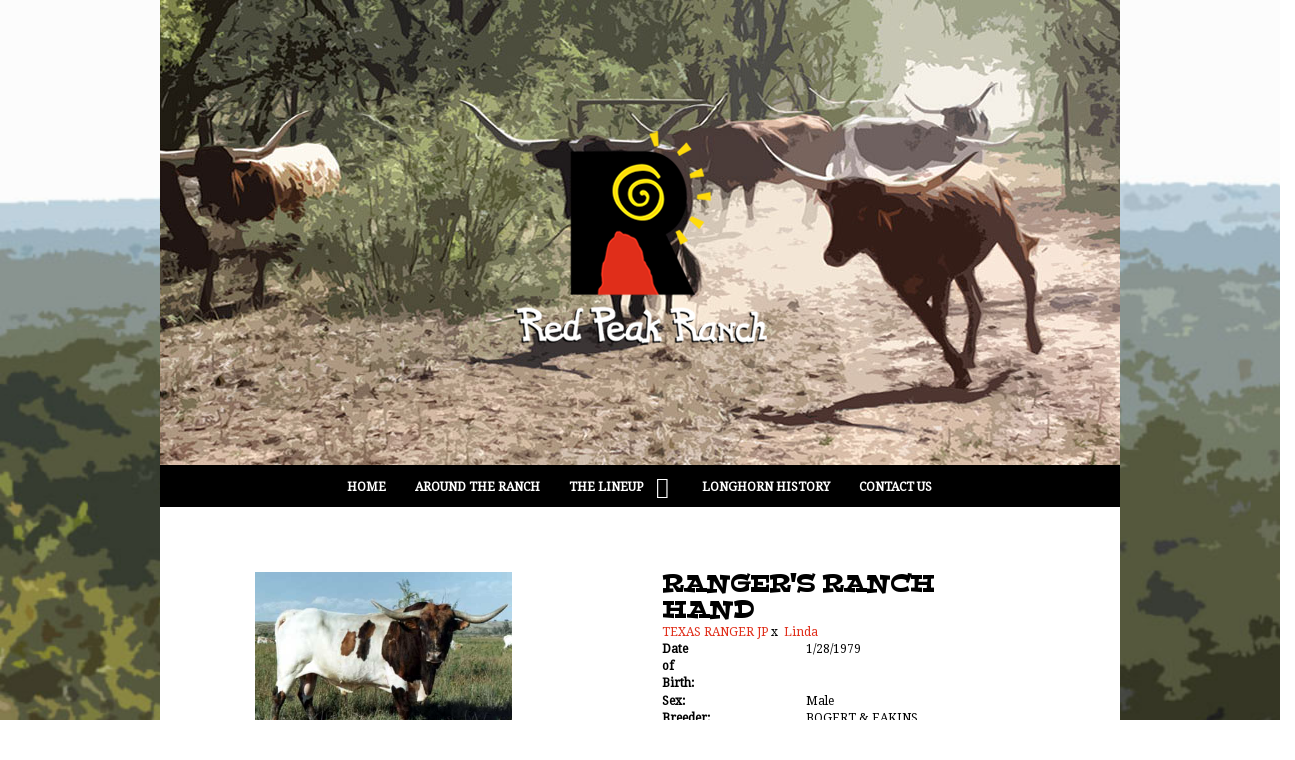

--- FILE ---
content_type: text/html; charset=utf-8
request_url: http://www.texaslonghornbreeder.com/Default.aspx?AnimalID=1383&Name=RANGERSRANCHHAND&sid=713
body_size: 47535
content:

<!DOCTYPE html>
<html>
<head id="Head1"><meta name="robots" content="noindex" /><title>
	RANGERS RANCH HAND
</title><meta name="Keywords" /><meta name="Description" /><meta name="copyright" content="2026&amp;nbsp;Red Peak Ranch" /><meta name="msvalidate.01" content="10AEC6DFD0F450EFBED6288FCA9D0301" />
        <meta name="viewport" content="width=device-width, initial-scale=1.0" />
    <style id="StylePlaceholder" type="text/css">
        </style><link href="/css/bootstrap.min.css" rel="stylesheet" /><link href="/font-awesome-4.7.0/css/font-awesome.min.css" rel="stylesheet" /><link rel="stylesheet" type="text/css" href="/javascript/magnific-popup/magnific-popup.css?v=1172017" />
    <script src="/javascript/HH_JScript.js" type="text/javascript"></script>
    <script src="/javascript/jquery-1.12.4.min.js" type="text/javascript"></script>
    <script src="/javascript/bootstrap.min.js" type="text/javascript"></script>    
    <script type="text/javascript" src='https://www.google.com/recaptcha/api.js'></script>

<script language="javascript" src="/javascript/animaldetailcarousel.js" ></script><meta property="og:image" content="http://www.texaslonghornbreeder.com/Photos/Ranger&#39;sRanchHand.jpg" /><link rel="image_src" href="http://www.texaslonghornbreeder.com/Photos/Ranger&#39;sRanchHand.jpg" /><link href="/Telerik.Web.UI.WebResource.axd?d=PMrIT5dOWaVYIcpFWUE4nM7uSL-evdKDcWDBRtdMmWKyhC_VmyOTM6RcCfxBLja5ORp1ecehI88FlTttEUegrlZIUmsWvMusFOwptMuEJWs-d42_Nk8v9Ha7DSp4chO10&amp;t=638840874637275692&amp;compress=1&amp;_TSM_CombinedScripts_=%3b%3bTelerik.Web.UI%2c+Version%3d2025.1.416.462%2c+Culture%3dneutral%2c+PublicKeyToken%3d121fae78165ba3d4%3aen-US%3aced1f735-5c2a-4218-bd68-1813924fe936%3a1e75e40c%3ad7e35272%3a505983de%3aa957bcf1" type="text/css" rel="stylesheet" /><link id="phResponsiveWebsiteCSS" rel="stylesheet" type="text/css" href="css/responsive.css?638929942655171721" /><link id="hostdefault" rel="stylesheet" type="text/css" href="/Sites/0/default.css?637479354207077143" /><link id="skindefault" rel="stylesheet" type="text/css" href="/Sites/340/Skins/skin.css?636330406469222136" /><link rel="icon" href="/Sites/340/favicon.ico" /><link rel="apple-touch-icon" href="/Sites/340/favicon.ico" /><link rel="icon" href="/Sites/340/favicon.ico" /></head>
<body id="Body">
    <noscript>
        Your browser does not have javascript/scripting enabled. To proceed, you must enable
        javascript/scripting.
    </noscript>
    <form name="form1" method="post" action="http://www.texaslonghornbreeder.com/Default.aspx?AnimalID=1383&amp;Name=RANGERSRANCHHAND&amp;sid=713" id="form1" enctype="multipart/form-data" style="height: 100%;">
<div>
<input type="hidden" name="ScriptManager1_TSM" id="ScriptManager1_TSM" value="" />
<input type="hidden" name="StyleSheetManager1_TSSM" id="StyleSheetManager1_TSSM" value="" />
<input type="hidden" name="__EVENTTARGET" id="__EVENTTARGET" value="" />
<input type="hidden" name="__EVENTARGUMENT" id="__EVENTARGUMENT" value="" />
<input type="hidden" name="__VIEWSTATE" id="__VIEWSTATE" value="zP4u4mH5Bqqsl1JqICH+rnJp0j4oOgNknyoyU2C/IE7kjEpeCwDyt0r//lahLjaFWS/7UDbrI4/dGHNvmxRxZo9IeRcmjtGFFaWYRAID0ib75ySPovp9ILcsJaJCOAECWTO0YPw8qpmr8DdNfYGGt+DT8UehCYhbGs0Oah6GeIWK+V5/A5DLJBmGQBfDkYdjTuXIy5dRgXviIqL/vKd9PUp3Q4+XI0CGPrrIkISjLMWAQkOVKVfd/EqcCS0M3+sLk5J8KFuq86z5+OlzDkOPurYZC2qwezLxJqjjjKZU2zT4A5jj4wpB37NLM69Y7TDdiUKgEwFG3lbKkMYkDXe0TrIxuD1IEaTq5Lz87tqIxzmeEL/US4unwKhc9kj34w7jRL+7IHS3+8nG9roryTp+OyFzpxPU/7lTAmmMf+lAm1c7o274abX0p7V7RzMwOH61sx0jupe36ocNzr0db+k37jpLU50TD8/hIfgBoXFguKSyaCJrzfxWm/LlX9OKDqfF1tSs5CizOQz5C3Nny0XPlTLj6YHC0og9xg3kFRsZ+GbuEa2kSYTJ/QcpytyZMHxDEaPAq44+7b/Il4KGVdCoA1GT5YvRB9B7i+XNGsndw/rFvzIpq1X9Tlw5B1qoCpSlDTbysbDW3ztE2afvFVYemYd2DkB2G/A/Mcc3b8Y/x2mMjM6SwjQ6H1c/+usZDKsc6jrhKltkLBI0BOlVIj8Bef55zqcBdCnTzahZ+yx5QOMSqIwHZMgfqlORwgtAkZr2L9sKTwKDlXP+MpuRrG3XpJ6onyIZc/dlPNhLJmhS71gLWSYwcmNtorc2HY2dhFQDHqMqVll1DteRiZeSLiBGaucfAGl/ayn6DxiFt8BLKRF0Uw0K7VVcZhfuJTJN7rLkUjXdRhvHQMlZeQbMrP0KeLNfelnk7me1AYB8P/YwIHfJGXYJaJVEQ6yxVClnH9sHDNtOr4oSvQbXocw1Ln0Zi7nPh9Thrqhrgvc3RUjQ+/EtjgI39zg8HA5w1NwtJ38rIcXA0N7BF9R6nZmXNY4pzpln74aLOO5zQHmI9c+uNer7dawmeIZ2NDHaSoaKhwnpyV1N3on4nEKZJm3zYV/CDi4GOKielcqKvXj+QsIS2X+3ed0gQ8pLgSKLN5d5b/NH5RQJG4teFgq7IJLkchrQeSBm3n0Xx95Yxdkz8xA1bs3lYH+DMH/Zb2O8KWow4Yyy5Y37ndejxq0YOhJuLigy5RqspSK/tHQuELLba9qiv4q0Y+GBHUxa0jfy9AZNQXoyeylG3xb9QwNuaqhjYYWnRHQu9mtO2K5FhEP68wyC1FyQSubeDWJv1cluEuUa3b7KQfQDoJ+7gCyIira+px+/giDBLiTuBUGOZOIzzUDKCBsAtj3Ds8yV3y0fYIRLiI7Z1xZfVABGRWdSn3tmayMwitrD4vVogrs6HNeIf5W4rchiT3y88RgdYukvtnhY+MNszd35tIaqxR/axnBbbg8w9P/kw2QnTstJ5agkXUHGZt2Lyp/7jkPSQiP0kkX+mFqalKzlQwYTQUXe/Ux6FC/jFx+vaT1Lkj9XSpCKlESJ5IcpVvG79974YbYQqCUCE8+Xv4An2VkhuSFOFioBbRhtM5wp2Zx/6riA5zQxfBDvbCP7YAk0ttSpo8GDScPasMhhckO/AyEApdJVq7KhHKyAVxppn2PIjJRrQhh8cIUtpb5G6lb6rrnvYU+u9pTRlJIcc/FQaSIdAvcAlR52hUGEuEKOuB2IKOwae1NIzIgVS+qeykSLbOgpM1gPS8FDCmYR2EzYMLeWZIhR+E9R6RB4MqL4aboSumgbBBy26hKGHYObhajs2cyTkyMNMxf9/+MEDHG2zbsys04HyGxzKzijwAVRnHEpFqHxPJ44sFujwMQ2ekN+WvzIpOvetC2hKwgSNFyg8PWhmVcik82hXEP9ReLHFVsFE+H76LXQwwGiCxcbXy364Ti38dPWT9A0zKwcxYKdMH0I3Upi5LWZGiOvk483+92lMBUUabE8mJAOY86E7YXDAbzJcj2EJnThzbhbP7f2/fkpZ6+I1KCxzaVB1wk3xZXvQvDNwQlKY/Ye3f8wpwOniOcx/zr92mvKiqbcuXsAMVm1ttH1Vtw3w05E/rGt1YlPMElmgCj0MD8dEwLUGAbXJqB1DdtlygG4wBddeT98bQCjo8RES0A3rGD7/ZLvSA1hh88/hW0+SFF/qTJ+7ssr6xTGxy4Z/jnutEunsjDxmdXPps3t8l1it7fgI4vUdHSCyqGtQUCfE3BUkdwVCfq0mHbnLX14JSlx7S3TDV1yzOvuMJe0x5sSqWst/IWYrEK0S2Vm9aOYJ8rDZQc/fznRnGV+/gyqbQVXINCW3GigQOD3I74odPMvJhrkQHvYQMIs/Vw1dEphw5kFr5kKHfHBD/5GJU2ZbzYajinlw80LqUsSg+G19IyXUgbQ9AUUUezSaV5WUj5h9Mq05g/sJZqk/b1U2Ca+8P8tWoIGQSRBpd50CrKGCoJJ/VUEiahpm7nCc8vAg/j0CO36C5zu9WOU3I/rPhTVlx/43zVvc0C3V26w4w3lP2vsj+Ny2wfGzhEniZfcB7cr78RJXVCXPVbSWJqed0apD6v0o5SYraR2DYlDW4yVS5iQYeiHkb77igpGJ1x7Lt+RndRiZFp28+kcax40uF/4TYVO6UIoReXxChPcFJwBBTSjwOVVjhfhBQIT1QI62aM0UytR9BaNjSQJRmeuV0UjHC1iqd/qNcZIT1hFjB+mJYCa36Kt+tjEqBbR4cOzZnedSafG/M2tlN7sM0i/DGwJ6Zw4fdRPEVh8Gbgh12d7pZQViGGCvXi5xycV4ZXcHxvCaOmJSP6EkMjXQtpNvq0A31al/PH207nfE9vAj1vxPmcPDnZvFcTEbsElqdXU1NBR7HD1oMrtKMgvmRbkTkCaoOuWwS47tvEkKDaLETrW/dHXl4QvsCOW1vqRgi7MrvxW1qomDKJlpCwt/H8bScIxzS3O1jk3iNCZsj7OCeIaW0brXY6zguSM+z+vJHkQbMTp1HSgWqQEwsi4OxEU9BpxtvKfVxheggCLt3iFuAk2IhKhcyqPe41QwNA1Xq96P6LGPqE3OeDHM9iBUa06p8u+rYZxfIG67inAI9/tXFpKpueR7I5S9cALhxtj1/2ATubc6VmDrP40DkOVZ7XdDTWZ7ZDUFQGZlqrfM+W78LODIJ4nhbbCGI1gLAsYARY7V5zNCuSMG5ZuWv8fOu7z8ZJF0Q8kaCgNnYxKzKAw11xmlLCFXfb5tEsCAbJ7YzGAY0h7DZG4YBlMRGhoX6pxKEDRipXVMQBz/4abNydDVJ4SEMuYYoZ05UgjgGQx6ksIthlx0EgJGsKeQFsRHrzyjU8BVCfc8r6s2Plw5H6LdozGWjIi+fFvzPo+yTN2No6jD0+IVBAtRzME69tycFY6H/8PG6XFhBrk8ybIFVneM7OVSivhhA6abUXBDR8Q9lpsnvGXN7EA77WUsH5z1YtK0bdH7Vs9l2LwYPmzTnRjp+ODmvmbUwXRsNL6kaOmIBvwf60DC9ErV2vNMZOQ0mo5Noa2Fa+cfOPOaOXmmspX5mtHacPSRKflmIOosmsLZA+lqWfeBaM0avcjYf0wx/zK+LwruQsfzb5w6X1O/VYsFFOGWQffLXnq/XfcA/QGXMMwtMMcoSIvvHVkPesOBtiwQcSWpZSDTzVoVcvWce9N86TTPp7nCJN51y4flIfDHPWMSb36pbf1DA4tjkdIsTz0OXOSh4G101/X7c9wAIWkX8bgE/i2UbUExN0IqKoox/8bQgat57TCiIyZdCX5A7+aLk3cKUhahORETXGFaqFy3C6Yw5CYlAkJZjYdcCEBtLjrrozElWb8nv+u+a+yDqjEc001/6dSsuKPsgBV/gF2a43HGlqvQYJl6HdL/20cbZa5ue4SllwoMxrFfV6uhaqxB4r0nAkSZjaYvmonP4Gtdk9hUAa2TJ3bvsPv6xU8F064I+yAC0LxwDCFVj0GwUtJFlYPidYK6EuQbHiBeBKVuoB03EWSRWZ4wFkA+wvFxi22j27JAjOUxOmlIiykdQ0Jve7RsXca95hNki65G9/dMhOA638zopMhfVmpJR8fGqoARkWXtaUog9KFEqvBrcy9es1Kvq6uxMpPB5kr/VhUTkoGqmzp+BiodbFbEhfvipjKyL0C2KhrfQlq/K/IlAeKaDigPDqxOkx8hfV9SzkbjG7qxgU89llFMl9in1GHcrY87FrPWSEjQRJ0HjTxEY/7SKtVt0RZV1Pc0I3bslXlAozZv8hxyTUSaeFVHwGpEqDIfVJwk+KFVO9arujfrYXXvqKLxjqLuHKntvpFp5RWSSO2LoVf3PF2a6p+vT4S5tW/8kWW1sOJGhI=" />
</div>

<script type="text/javascript">
//<![CDATA[
var theForm = document.forms['form1'];
if (!theForm) {
    theForm = document.form1;
}
function __doPostBack(eventTarget, eventArgument) {
    if (!theForm.onsubmit || (theForm.onsubmit() != false)) {
        theForm.__EVENTTARGET.value = eventTarget;
        theForm.__EVENTARGUMENT.value = eventArgument;
        theForm.submit();
    }
}
//]]>
</script>


<script src="/WebResource.axd?d=pynGkmcFUV13He1Qd6_TZNZr42xUqmA1cu5uT6JWy71MV02kNwuLGL617JfsWitqyEH-aZNltMZEefcYkF3E3w2&amp;t=638901356248157332" type="text/javascript"></script>


<script src="/Telerik.Web.UI.WebResource.axd?_TSM_HiddenField_=ScriptManager1_TSM&amp;compress=1&amp;_TSM_CombinedScripts_=%3b%3bAjaxControlToolkit%2c+Version%3d4.1.50401.0%2c+Culture%3dneutral%2c+PublicKeyToken%3d28f01b0e84b6d53e%3aen-US%3a5da0a7c3-4bf6-4d4c-b5d5-f0137ca3a302%3aea597d4b%3ab25378d2%3bTelerik.Web.UI%2c+Version%3d2025.1.416.462%2c+Culture%3dneutral%2c+PublicKeyToken%3d121fae78165ba3d4%3aen-US%3aced1f735-5c2a-4218-bd68-1813924fe936%3a16e4e7cd%3a33715776%3af7645509%3a24ee1bba%3ac128760b%3a1e771326%3a88144a7a%3a8c2d243e" type="text/javascript"></script>
<div>

	<input type="hidden" name="__VIEWSTATEGENERATOR" id="__VIEWSTATEGENERATOR" value="CA0B0334" />
</div>
        <script type="text/javascript">
//<![CDATA[
Sys.WebForms.PageRequestManager._initialize('ScriptManager1', 'form1', ['tamsweb$pagemodule_AnimalDetail$UpdatePanel5','','tamsweb$pagemodule_AnimalDetail$ImageCarousel','','tamsweb$pagemodule_AnimalDetail$uptPnlProgeny',''], [], [], 90, '');
//]]>
</script>

        
        <div>
            

<link href="https://fonts.googleapis.com/css?family=Droid+Serif|Peralta" rel="stylesheet">
    
<div id="amsweb_skinPageLayout" class="t-container t-container-fluid">
	<div class="t-container-inner">
		<div class="t-row adminHide page-header">
			
                        <div class="logo-container">
                            <div class="logo-content-container">
                                <a class="adminHide logo" href="/">
                                    <img src="/Sites/340/Skins/images/logo.png" alt="Red Peak Ranch Logo" height="214" width="253">
                                </a>
                            </div>
                        </div>
                    
		</div><header>
			<div class="t-row page-navigation">
				<div class="content-container">
					
                                <nav class="navbar navbar-default adminHide">
                                    
<div class="radmenu-responsive">
<div id="amsweb_RADMENU1_radNavigation" class="RadNavigation RadNavigation_Default" style="height:30px;">
						<!-- 2025.1.416.462 --><div class="rnvRootGroupWrapper">
							<ul class="rnvRootGroup rnvGroup">
								<li class="rnvItem rnvFirst"><a class="rnvRootLink rnvLink" title="Home" href="/Default.aspx?action=home"><span class="rnvText">Home</span></a></li><li class="rnvItem"><a class="rnvRootLink rnvLink" title="AROUND THE RANCH" href="/Default.aspx?id=66707&amp;Title=AROUNDTHERANCH"><span class="rnvText">AROUND THE RANCH</span></a></li><li class="rnvItem"><a class="rnvRootLink rnvLink" title="THE LINEUP" href="/Default.aspx?id=66709&amp;Title=THELINEUP"><span class="rnvText">THE LINEUP</span><span class="rnvToggle radIcon"></span></a><div class="rnvSlide">
									<div class="radPopup rnvPopup">
										<ul class="rnvUL">
											<li class="rnvItem rnvFirst"><a class="rnvLink" title="BULLS" href="/BULLS"><span class="rnvText">BULLS</span></a></li><li class="rnvItem"><a class="rnvLink" title="CALVES" href="/CALVES"><span class="rnvText">CALVES</span></a></li><li class="rnvItem"><a class="rnvLink" title="COWS" href="/COWS"><span class="rnvText">COWS</span></a></li><li class="rnvItem rnvLast"><a class="rnvLink" title="HEIFERS" href="/HEIFERS"><span class="rnvText">HEIFERS</span></a></li>
										</ul>
									</div>
								</div></li><li class="rnvItem"><a class="rnvRootLink rnvLink" title="LONGHORN HISTORY" href="/Default.aspx?id=67551&amp;Title=LONGHORNHISTORY"><span class="rnvText">LONGHORN HISTORY</span></a></li><li class="rnvItem rnvLast"><a class="rnvRootLink rnvLink" title="CONTACT US" href="/Default.aspx?id=66711&amp;Title=CONTACTUS"><span class="rnvText">CONTACT US</span></a></li>
							</ul>
						</div><div class="rnvHiddenGroups">
							
						</div><input id="amsweb_RADMENU1_radNavigation_ClientState" name="amsweb_RADMENU1_radNavigation_ClientState" type="hidden" />
					</div>
</div>

                                </nav>
                            
				</div>
			</div>
		</header><div class="t-row">
			<div class="content-container main-content">
				<div class="t-col t-col-12">
					<div class="t-col-inner">
						
                            <div id="amsweb_contentpane"><div id="amsweb_PageModulePanelOuterpagemodule_AnimalDetail" class="PageModulePanelOuter">
							<div id="amsweb_PageModulePanelpagemodule_AnimalDetail" class="PageModulePanel">
								

<style type="text/css">
    .Content_Wrapper, .Boxes_Wrapper {
        overflow: hidden;
        position: relative; /* set width ! */
    }

    .Content, .Boxes_Content {
        position: absolute;
        top: 0;
        left: 0;
    }

    .Boxes {
        width: 400px;
        height: 100px;
    }

    .Boxes_Wrapper {
        width: 400px;
        height: 116px;
        top: 0px;
        left: 5px;
        white-space: nowrap;
    }

        .Boxes_Wrapper img {
            display: inline;
        }

    .BoxesSlider {
        width: 400px;
        margin: 4px 0 0px;
    }

        .BoxesSlider .radslider {
            margin: 0 auto;
        }

    .infiniteCarousel {
        position: relative;
        height: 120px;
        text-align: center;
        overflow: hidden;
    }

        .infiniteCarousel .wrapper {
            width: 272px;
            overflow: auto;
            min-height: 11em;
            position: absolute;
            left: 0;
            right: 0;
            top: 0;
            height: 120px;
            margin: 0 auto;
        }

            .infiniteCarousel .wrapper ul {
                width: 9999px;
                list-style-image: none;
                list-style-position: outside;
                list-style-type: none;
                position: absolute;
                top: 0;
                margin: 0;
                padding: 0;
            }

        .infiniteCarousel ul li {
            display: block;
            float: left;
            width: 136px;
            height: 110px;
            padding-top: 10px;
            font-size: 11px;
            font-family: Arial;
            text-align: center;
            margin: 0 auto;
        }

            .infiniteCarousel ul li b {
                font-size: 11.5px;
                font-weight: 700;
                font-family: Arial;
                display: block;
                margin-top: 7px;
            }

            .infiniteCarousel ul li a, .infiniteCarousel ul li a:active, .infiniteCarousel ul li a:visited {
                text-decoration: none;
                border: hidden;
                border: 0;
                border: none;
            }

        .infiniteCarousel .forward {
            background-position: 0 0;
            right: 0;
            display: block;
            background: url(/Images/next.gif) no-repeat 0 0;
            text-indent: -9999px;
            position: absolute;
            top: 10px;
            cursor: pointer;
            height: 66px;
            width: 27px;
        }

        .infiniteCarousel .back {
            background-position: 0 -72px;
            left: 0;
            display: block;
            background: url(/Images/prev.gif) no-repeat 0 0;
            text-indent: -999px;
            position: absolute;
            top: 10px;
            cursor: pointer;
            height: 66px;
            width: 27px;
        }

        .infiniteCarousel .thumbnail {
            width: 108px;
        }

    a img {
        border: none;
    }

    .addthis_counter, .addthis_counter .addthis_button_expanded {
        color: #000 !important;
    }

    .animalMedical td.rgSorted {
        background-color: #fff !important;
    }

    .animalMedical th.rgSorted {
        border: 1px solid;
        border-color: #fff #dcf2fc #3c7fb1 #8bbdde;
        border-top-width: 0;
        background: 0 -2300px repeat-x #a6d9f4 url(/WebResource.axd?d=GGZuOoGk3rktUs6hQ4y52R0V5dTjV4oW5fpDU3d6XmNsF4laJnOh1Ck4RhYZH4bDenKzZ9KeDhaP4LrwlE8AS0AfYuBf-ccWkDQ6xbX1KVp4qZhB0Ly-EZl99rh3Hr2aa0To_bbdG6NXSXdqEXJ-u8QKBzQQXTYYTg_sgdFChZA1&t=636138644440371322);
    }
</style>
<script language="javascript" type="text/javascript">
    $(document).ready(function () {
        showCarousel();
    });

    function showCarousel() {
        $('.infiniteCarousel').infiniteCarousel();
        $(".infiniteCarousel").show();
    }

    var initialValue;
    var initialValue2;

    function HandleClientLoaded2(sender, eventArgs) {
        initialValue2 = sender.get_minimumValue();
        HandleClientValueChange2(sender, null);
    }

    function HandleClientValueChange2(sender, eventArgs) {
        var wrapperDiv = document.getElementById('boxes_wrapper');
        var contentDiv = document.getElementById('boxes_content');

        var oldValue = (eventArgs) ? eventArgs.get_oldValue() : sender.get_minimumValue();
        var change = sender.get_value() - oldValue;

        var contentDivWidth = contentDiv.scrollWidth - wrapperDiv.offsetWidth;
        var calculatedChangeStep = contentDivWidth / ((sender.get_maximumValue() - sender.get_minimumValue()) / sender.get_smallChange());

        initialValue2 = initialValue2 - change * calculatedChangeStep;

        if (sender.get_value() == sender.get_minimumValue()) {
            contentDiv.style.left = 0 + 'px';
            initialValue2 = sender.get_minimumValue();
        }
        else {
            contentDiv.style.left = initialValue2 + 'px';
        }
    }

    function loadLargeImage(filename, videoUrl,  date, comments, CourtesyOf) {
        var imgUrl = "/Photos/" + filename.replace("_thumb", "");

        // clear any video iframes
        $("#amsweb_pagemodule_AnimalDetail_divMainImageVideo").children().remove();

        // toggle visibility of video player and image viewer
        $("#amsweb_pagemodule_AnimalDetail_divMainImagePhoto").css("visibility", videoUrl ? "hidden" : "visible");
        $("#amsweb_pagemodule_AnimalDetail_divMainImageVideo").css("visibility", videoUrl ? "visible" : "hidden");

        // process image as normal
        $("#amsweb_pagemodule_AnimalDetail_divMainImagePhoto").css("height", "auto");
        $("#amsweb_pagemodule_AnimalDetail_imgAnimal")[0].style.height = "";
        $("#amsweb_pagemodule_AnimalDetail_imgAnimal")[0].src = imgUrl;
        var onclick = $("#amsweb_pagemodule_AnimalDetail_hypLargeImage")[0].getAttribute("onclick");

        if (typeof (onclick) != "function") {
            $("#amsweb_pagemodule_AnimalDetail_hypLargeImage")[0].setAttribute('onClick', 'window.open("' + imgUrl + '","window","toolbar=0,directories=0,location=0,status=1,menubar=0,resizeable=1,scrollbars=1,width=850,height=625")');
        } else {
            $("#amsweb_pagemodule_AnimalDetail_hypLargeImage")[0].onclick = function () { window.open('"' + imgUrl + '"', "window", "toolbar=0,directories=0,location=0,status=1,menubar=0,resizeable=1,scrollbars=1,width=850,height=625"); };
        }
        $("#amsweb_pagemodule_AnimalDetail_litImageDate")[0].innerHTML = "";
        if (date != "")
            $("#amsweb_pagemodule_AnimalDetail_litImageDate")[0].innerHTML = "Date of Photo: " + date.replace(" 12:00:00 AM", "");
        $("#amsweb_pagemodule_AnimalDetail_litImageDescription")[0].innerHTML = "";
        if (CourtesyOf != "")
            $("#amsweb_pagemodule_AnimalDetail_litImageDescription")[0].innerHTML = "Courtesy of " + CourtesyOf;

        $("#imageComments")[0].innerHTML = "";
        if (comments != "")
            $("#imageComments")[0].innerHTML = comments;

        // add video embed or hide it
        if (videoUrl) {
            // squish the image (since we're using visibility instead of display)
            $("#amsweb_pagemodule_AnimalDetail_divMainImagePhoto").css("height", "0");

            // build the embed element
            videoUrl = videoUrl.replace("&t=", "?start=");
            var embed = "<iframe style=\"width: 100%; height: 250px;\" src=\"https://www.youtube.com/embed/";
            embed += videoUrl;
            embed += "\" frameborder=\"0\" allow=\"accelerometer; autoplay; encrypted-media; gyroscope; picture-in-picture\" allowfullscreen></iframe>";

            // add the youtube embed iframe
            $("#amsweb_pagemodule_AnimalDetail_divMainImageVideo").append(embed);
        }
    }

</script>

<script src="javascript/jellekralt_responsiveTabs/js/jquery.responsiveTabs.js?v=2"></script>
<link type="text/css" rel="stylesheet" href="javascript/jellekralt_responsiveTabs/css/responsive-tabs.css" />

<div class="t-container t-container-fluid">
									<div class="t-container-inner">
										<div class="t-row">
											<div id="amsweb_pagemodule_AnimalDetail_tcolAnimalDetailImage" class="t-col t-col-5 t-col-xs-12 t-col-sm-12 animal-detail-image-carousel">
												<div class="t-col-inner">
													
                    <!-- Left Hand Column: Image with details and carousel - toggle visibility based on image availability -->
                    <div id="amsweb_pagemodule_AnimalDetail_UpdatePanel5">
														
                            <content>
                                <!-- Main Image Display -->
                                <div id="amsweb_pagemodule_AnimalDetail_divMainImagePhoto" class="animal-details-main-image" style="visibility: visible;">
                                    <a id="amsweb_pagemodule_AnimalDetail_hypLargeImage" target="_blank" style="cursor: pointer" class="animal-detail-image" onClick="window.open(&quot;/Photos/Ranger&#39;sRanchHand.jpg&quot;,&quot;window&quot;,&quot;toolbar=0,directories=0,location=0,status=1,menubar=0,resizeable=1,scrollbars=1,width=850,height=625&quot;)" title="Click to view large image">
                                        <img src="/Photos/Ranger'sRanchHand.jpg" id="amsweb_pagemodule_AnimalDetail_imgAnimal" data-responsive="" />
                                    </a>
                                </div>
                                <div id="amsweb_pagemodule_AnimalDetail_divMainImageVideo" class="animal-details-youtube-embed" style="visibility: hidden;">
                                </div>
                                <!-- Image details and Comments -->
                                <div class="animal-image-details">
                                    <span id="amsweb_pagemodule_AnimalDetail_litImageDate"></span>
                                    <br />
                                    <span id="amsweb_pagemodule_AnimalDetail_litImageDescription">Courtesy of DCCI</span>
                                    <br />
                                    <p id="imageComments">
                                        
                                    </p>
                                </div>
                                <div id="amsweb_pagemodule_AnimalDetail_tColAnimalImageCell">
															
                                        <!-- Image Carousel -->
                                        <div id="amsweb_pagemodule_AnimalDetail_ImageCarousel">
																
                                                <div class="infiniteCarousel">
                                                    <div class="wrapper">
                                                        <ul>
                                                            
                                                                    Ranger\'sRanchHand_thumb.jpg
                                                                    <li>
                                                                        <div class="">
                                                                            <a href="#" style="border: hidden" onclick="loadLargeImage('Ranger\'sRanchHand_thumb.jpg','','','','DCCI')">
                                                                                <img class="thumbnail"
                                                                                    src='Photos/Ranger&#39;sRanchHand_thumb.jpg'
                                                                                    data-responsive /></a>
                                                                        </div>
                                                                    </li>
                                                                
                                                        </ul>
                                                    </div>
                                                </div>
                                            
															</div>
														</div>
                            </content>
                        
													</div>
                
												</div>
											</div><div class="t-col t-col-7 t-col-xs-12 t-col-sm-12">
												<div class="t-col-inner">
													
                    <!-- Right Hand Column Animal Details -->
                    <div class="t-row">
														<div class="t-col t-col-12">
															<div class="t-col-inner">
																
                                <!-- Animal Name -->
                                
                                <h2 class="PageHeadingTitle" style="margin: 0px; padding: 0px;">
                                    RANGER'S RANCH HAND</h2>
                            
															</div>
														</div>
													</div>
                    <div class="t-row">
														<div id="amsweb_pagemodule_AnimalDetail_tcolSireDam" class="t-col t-col-12">
															<div class="t-col-inner">
																
                                <!-- Animal Father x Mother -->
                                <a href='/Default.aspx?AnimalID=75&Name=TEXASRANGERJP&sid=713'>TEXAS RANGER JP</a>
                                x&nbsp;
                                <a href='/Default.aspx?AnimalID=3668&Name=Linda&sid=713'>Linda</a>
                            
															</div>
														</div>
													</div>
                    <!-- Animal Date of Birth -->
                    <div id="amsweb_pagemodule_AnimalDetail_tRowDOB" class="t-row">
														<div class="t-col t-col-4 t-col-xs-12 t-col-sm-12">
															<div class="t-col-inner">
																
                                <span class="fieldLabel">Date of Birth:</span>
                            
															</div>
														</div><div class="t-col t-col-4 t-col-xs-12 t-col-sm-12">
															<div class="t-col-inner">
																
                                1/28/1979
                            
															</div>
														</div>
													</div>
                    <!-- Description information -->
                    <div class="t-row">
														<div class="t-col t-col-4 t-col-xs-12 t-col-sm-12 fieldLabel">
															<div class="t-col-inner">
																
                                
                            
															</div>
														</div><div class="t-col t-col-8 t-col-xs-12 t-col-sm-12">
															<div class="t-col-inner">
																
                                
                            
															</div>
														</div>
													</div>
                    <!-- Animal Info detail rows -->
                    
                            <div class="t-row">
														<div class="t-col t-col-4 t-col-xs-12 t-col-sm-12">
															<div class="t-col-inner">
																
                                        <span class="fieldLabel">
                                            Sex:
                                        </span>
                                    
															</div>
														</div><div class="t-col t-col-8 t-col-xs-12 t-col-sm-12">
															<div class="t-col-inner">
																
                                        <div class="animal-detail-comments">
                                            Male
                                        </div>
                                    
															</div>
														</div>
													</div>
                        
                            <div class="t-row">
														<div class="t-col t-col-4 t-col-xs-12 t-col-sm-12">
															<div class="t-col-inner">
																
                                        <span class="fieldLabel">
                                            Breeder:
                                        </span>
                                    
															</div>
														</div><div class="t-col t-col-8 t-col-xs-12 t-col-sm-12">
															<div class="t-col-inner">
																
                                        <div class="animal-detail-comments">
                                            BOGERT & EAKINS
                                        </div>
                                    
															</div>
														</div>
													</div>
                        
                    
                    <!-- Other site -->
                    <div id="amsweb_pagemodule_AnimalDetail_tRowOtherSite" class="t-row">
														<div class="t-col t-col-12">
															<div class="t-col-inner">
																
                                <span class="fieldLabel">View Additional Information on:</span>
                                <a id="amsweb_pagemodule_AnimalDetail_hypOtherSiteAnimal" href="http://www.arrowheadcattlecompany.com/Default.aspx?AnimalID=1383&amp;Name=RANGERSRANCHHAND" target="_blank">Arrowhead Cattle Company</a>&nbsp;<i class="fa fa-desktop" aria-hidden="true"></i>
                            
															</div>
														</div>
													</div>
                    <div class="t-row">

													</div>
                
												</div>
											</div>
										</div><div class="t-row animal-detail-tabs">
											<div id="amsweb_pagemodule_AnimalDetail_viewAnimal" class="t-col t-col-12">
												<div class="t-col-inner">
													
                    <div id="tabsAnimalInfo">
                        <ul>
                            <li id="amsweb_pagemodule_AnimalDetail_tpPedigree"><a href="#tabPedigree">Pedigree</a></li>
                            
                            
                            
                            
                            
                            
                            
                            
                            
                        </ul>

                        <div id="tabPedigree">
                            <div id="amsweb_pagemodule_AnimalDetail_trowPedigree" class="t-row">
														<div class="t-col t-col-12 table-responsive animal-pedigree scrollbar-outer">
															<div class="t-col-inner">
																
                                        
<style>
    #pedigree {
        height: 800px;
    }

        #pedigree td {
            padding-left: 10px;
            padding-right: 10px;
            margin: 0px;
        }

    a.crumbImage img {
        min-width: 108px;
    }

    .line {
        border-top: solid 2px black;
        border-bottom: solid 2px black;
        border-left: solid 2px black;
        width: 20px;
    }

    .line-big {
        height: 405px;
    }

    .line-medium {
        height: 205px;
    }

    .line-small {
        height: 105px;
    }
</style>

<table id="pedigree">
    <tbody>
        <tr>
            <td valign="middle" align="center" rowspan="8">
                RANGER'S RANCH HAND
                <br />
                <a id="amsweb_pagemodule_AnimalDetail_ctrlPedigree_imgRoot" title="RANGER&#39;S RANCH HAND" class="crumbImage"><img title="RANGER&#39;S RANCH HAND" src="Photos/Ranger&#39;sRanchHand_thumb.jpg" alt="" style="border-width:0px;" /></a>
            </td>
            <td valign="middle" align="center" rowspan="8">
                <div class="line line-big"></div>
            </td>
            <td valign="middle" align="center" rowspan="4" height="400px">
                <div class="pedigreeLink">
                    <span><a href='Default.aspx?AnimalID=75&Name=TEXASRANGERJP&sid=713'>TEXAS RANGER JP</a>
                </div>
                <a id="amsweb_pagemodule_AnimalDetail_ctrlPedigree_imgSire" title="TEXAS RANGER JP" class="crumbImage" href="Default.aspx?AnimalID=75&amp;Name=TEXASRANGERJP"><img title="TEXAS RANGER JP" src="Photos/TexasRangerJP_thumb.jpg" alt="" style="border-width:0px;" /></a>
            </td>
            <td valign="middle" align="center" rowspan="4">
                <div class="line line-medium"></div>
            </td>
            <td valign="middle" align="center" rowspan="2" height="200px">
                <div class="pedigreeLink">
                    <span><a href='Default.aspx?AnimalID=303&Name=TWOTONE&sid=713'>TWO TONE</a>
                </div>
                <a id="amsweb_pagemodule_AnimalDetail_ctrlPedigree_imgSireSire" title="TWO TONE" class="crumbImage" href="Default.aspx?AnimalID=303&amp;Name=TWOTONE"></a>
            </td>
            <td align="middle" align="center" rowspan="2">
                <div class="line line-small"></div>
            </td>
            <td valign="middle" align="center" height="100px">
                <div class="pedigreeLink">
                    <span><a href='Default.aspx?AnimalID=33596&Name=PHILLIPSTEXASLONGHORN&sid=713'>PHILLIPS TEXAS LONGHORN</a>
                </div>
                <a id="amsweb_pagemodule_AnimalDetail_ctrlPedigree_imgSireSireSire" title="PHILLIPS TEXAS LONGHORN" class="crumbImage" href="Default.aspx?AnimalID=33596&amp;Name=PHILLIPSTEXASLONGHORN"></a>
            </td>
        </tr>
        <tr>
            <td valign="middle" align="center" height="100px">
                <div class="pedigreeLink">
                    <span><a href='Default.aspx?AnimalID=4812&Name=PhillipsTexasLonghorn&sid=713'>Phillips Texas Longhorn</a>
                </div>
                <a id="amsweb_pagemodule_AnimalDetail_ctrlPedigree_imgSireSireDam" title="Phillips Texas Longhorn" class="crumbImage" href="Default.aspx?AnimalID=4812&amp;Name=PhillipsTexasLonghorn"></a>
            </td>
        </tr>
        <tr>
            <td valign="middle" align="center" rowspan="2" height="200px">
                <div class="pedigreeLink">
                    <span><a href='Default.aspx?AnimalID=5762&Name=BRAZOSBELLE182ND&sid=713'>BRAZOS BELLE 182ND</a>
                </div>
                <a id="amsweb_pagemodule_AnimalDetail_ctrlPedigree_imgSireDam" title="BRAZOS BELLE 182ND" class="crumbImage" href="Default.aspx?AnimalID=5762&amp;Name=BRAZOSBELLE182ND"><img title="BRAZOS BELLE 182ND" src="Photos/BRAZOSBELLE182ND_thumb.jpg" alt="" style="border-width:0px;" /></a>
            </td>
            <td valign="middle" align="center" rowspan="2">
                <div class="line line-small"></div>
            </td>
            <td valign="middle" align="center" height="100px">
                <div class="pedigreeLink">
                    <span><a href='Default.aspx?AnimalID=4812&Name=PhillipsTexasLonghorn&sid=713'>Phillips Texas Longhorn</a>
                </div>
                <a id="amsweb_pagemodule_AnimalDetail_ctrlPedigree_imgSireDamSire" title="Phillips Texas Longhorn" class="crumbImage" href="Default.aspx?AnimalID=4812&amp;Name=PhillipsTexasLonghorn"></a>
            </td>
        </tr>
        <tr>
            <td valign="middle" align="center" height="100px">
                <div class="pedigreeLink">
                    <span><a href='Default.aspx?AnimalID=4812&Name=PhillipsTexasLonghorn&sid=713'>Phillips Texas Longhorn</a>
                </div>
                <a id="amsweb_pagemodule_AnimalDetail_ctrlPedigree_imgSireDamDam" title="Phillips Texas Longhorn" class="crumbImage" href="Default.aspx?AnimalID=4812&amp;Name=PhillipsTexasLonghorn"></a>
            </td>
        </tr>
        <tr>
            <td valign="middle" align="center" rowspan="4" height="400px">
                <div class="pedigreeLink">
                    <span><a href='Default.aspx?AnimalID=3668&Name=Linda&sid=713'>Linda</a>
                </div>
                <a id="amsweb_pagemodule_AnimalDetail_ctrlPedigree_imgDam" title="Linda" class="crumbImage" href="Default.aspx?AnimalID=3668&amp;Name=Linda"></a>
            </td>
            <td valign="middle" align="center" rowspan="4">
                <div class="line line-medium"></div>
            </td>
            <td valign="middle" align="center" rowspan="2" height="200px">
                <div class="pedigreeLink">
                    <span><a href='Default.aspx?AnimalID=1617&Name=MinnechaduzaKing&sid=713'>Minnechaduza King</a>
                </div>
                <a id="amsweb_pagemodule_AnimalDetail_ctrlPedigree_imgDamSire" title="Minnechaduza King" class="crumbImage" href="Default.aspx?AnimalID=1617&amp;Name=MinnechaduzaKing"></a>
            </td>
            <td valign="middle" align="center" rowspan="2">
                <div class="line line-small"></div>
            </td>
            <td valign="middle" align="center" height="100px">
                <div class="pedigreeLink">
                    <span><a href='Default.aspx?AnimalID=4505&Name=WR2743&sid=713'>WR 2743</a>
                </div>
                <a id="amsweb_pagemodule_AnimalDetail_ctrlPedigree_imgDamSireSire" title="WR 2743" class="crumbImage" href="Default.aspx?AnimalID=4505&amp;Name=WR2743"></a>
            </td>
        </tr>
        <tr>
            <td valign="middle" align="center" height="100px">
                <div class="pedigreeLink">
                    
                </div>
                <a id="amsweb_pagemodule_AnimalDetail_ctrlPedigree_imgDamSireDam" class="crumbImage"></a>
            </td>
        </tr>
        <tr>
            <td valign="middle" align="center" rowspan="2" height="200px">
                <div class="pedigreeLink">
                    <span><a href='Default.aspx?AnimalID=3842&Name=US021&sid=713'>US 021</a>
                </div>
                <a id="amsweb_pagemodule_AnimalDetail_ctrlPedigree_imgDamDam" title="US 021" class="crumbImage" href="Default.aspx?AnimalID=3842&amp;Name=US021"></a>
            </td>
            <td valign="middle" align="center" rowspan="2">
                <div class="line line-small"></div>
            </td>
            <td valign="middle" align="center" height="100px">
                <div class="pedigreeLink">
                    
                </div>
                <a id="amsweb_pagemodule_AnimalDetail_ctrlPedigree_imgDamDamSire" class="crumbImage"></a>
            </td>
        </tr>
        <tr>
            <td valign="middle" align="center" height="100px">
                <div class="pedigreeLink">
                    
                </div>
                <a id="amsweb_pagemodule_AnimalDetail_ctrlPedigree_imgDamDamDam" class="crumbImage"></a>
            </td>
        </tr>
    </tbody>
</table>

                                    
															</div>
														</div>
													</div>
                        </div>
                        <div id="tabHonorsAwards">
                            
                        </div>
                        <div id="tabSemen">
                            
                        </div>
                        <div id="tabEmbryo">
                            
                        </div>
                        <div id="tabBreeding">
                            
                        </div>
                        <div id="tabMeasurementHistory">
                            
                        </div>
                        <div id="tabMedical">
                            
                        </div>
                        <div id="tabRelevant">
                            
                        </div>
                        <div id="tabProgeny">
                            <div id="amsweb_pagemodule_AnimalDetail_uptPnlProgeny">
														
                                    
                                
													</div>
                        </div>
                        <div id="tabComments">
                            
                        </div>
                    </div>
                
												</div>
											</div>
										</div>
									</div>
								</div>
<script src="/javascript/jquery.scrollbar.min.js"></script>
<script>
    $('#tabsAnimalInfo').responsiveTabs({
        startCollapsed: 'accordion'
    });
    $(function () {
        $(".animal-detail-comments iframe").wrap("<div class='animal-detail-video'></div>");
    });
    jQuery(document).ready(function () {
        jQuery('.scrollbar-outer').scrollbar();
    });
</script>

							</div>
						</div></div>
                        
					</div>
				</div>
			</div>
		</div><footer class="t-row page-footer adminHide">
			<div class="t-row-wrap page-footer-top">
				<div class="content-container">
					<div class="t-col t-col-4 t-col-xs-12 t-col-sm-12 footer-left-col">
						<div class="t-col-inner">
							
                            <div itemscope itemtype="http://schema.org/Organization" class="form-group">
                                <div itemprop="name">
                                    <h4>Mike Crawford</h4>
                                </div>
                                <a href="tel:9724893832" itemprop="telephone">972-489-3832</a><br>
                                <a href="mailto:Crawford.mike.mcc@gmail.com" itemprop="email">crawford.mike.mcc@gmail.com</a><br>
                                <div itemprop="address" itemscope="itemscope" itemtype="http://schema.org/PostalAddress">
                                    <span itemprop="addressLocality">Mills County</span>, <span itemprop="addressRegion">TX</span> 
                                </div>
                            </div>
                        
						</div>
					</div><div class="t-col t-col-4 t-col-xs-12 t-col-sm-12 footer-middle-col">
						<div class="t-col-inner">
							
                            <a id="A2" title="Home" href="/">
                                <img src="/Sites/340/skins/images/footer_logo.png" alt="Red Peak Ranch footer logo" height="28" width="179"></a>
                        
						</div>
					</div><div class="t-col t-col-4 t-col-xs-12 t-col-sm-12 footer-right-col">
						<div class="t-col-inner">
							
                            <ul class="footer-social-icons">
                                <li class="middle-social-icon">
                                    <a href="mailto:crawford.mike.mcc@gmail.com">
                                        <i class="fa fa-envelope" aria-hidden="true"></i>
                                    </a>
                                </li>
                            </ul>
                        
						</div>
					</div>
				</div>
			</div><div class="t-row-wrap page-bottom">
				<div class="content-container">
					<div class="t-col t-col-12">
						<div class="t-col-inner">
							
                            <div class="page-bottom-links">
                                <ul>
                                    <li>
                                        <a id="amsweb_Privacy1_hypPrivacy" class="SkinObject" href="PrivacyPolicy">Privacy Policy</a>
                                    </li>
                                    <li>
                                        <a id="amsweb_Terms1_hypTerms" class="SkinObject" href="TermsOfUse">Terms Of Use</a>
                                    </li>
                                    <li>
                                        <a id="amsweb_LOGINLINK1_hypLogin" class="SkinObject" href="javascript:popwin(&#39;https://www.hiredhandams.com/admin/default.aspx&#39;,&#39;toolbar=0,directories=0,location=0,status=1,menubar=0,scrollbars=1,menubar=0,titlebar=0,resizable=1&#39;,&#39;&#39;,&#39;&#39;)">Login</a>
                                    </li>
                                </ul>
                            </div>
                            <span id="amsweb_Copyright2_lblDate" class="SkinObject copyright">©2026 Red Peak Ranch</span>
                            <a id="amsweb_HHLOGO1_hypLogo" title="Hired Hand Software" class="HHLogo" href="http://www.hiredhandsoftware.com" style="display:inline-block;height:60px;"><img title="Hired Hand Software" src="images/logoMedium.png" alt="" style="border-width:0px;" /></a>
                        
						</div>
					</div>
				</div>
			</div>
		</footer>
	</div>
</div>

<!-- Global site tag (gtag.js) - Google Analytics -->
<script async src="https://www.googletagmanager.com/gtag/js?id=G-6579VY4P85"></script>
<script>
window.dataLayer = window.dataLayer || [];
function gtag(){dataLayer.push(arguments);}
gtag('js', new Date());

gtag('config', 'G-6579VY4P85');
</script>


        </div>
    

<script type="text/javascript">
//<![CDATA[
window.__TsmHiddenField = $get('ScriptManager1_TSM');;(function() {
                        function loadHandler() {
                            var hf = $get('StyleSheetManager1_TSSM');
                            if (!hf._RSSM_init) { hf._RSSM_init = true; hf.value = ''; }
                            hf.value += ';Telerik.Web.UI, Version=2025.1.416.462, Culture=neutral, PublicKeyToken=121fae78165ba3d4:en-US:ced1f735-5c2a-4218-bd68-1813924fe936:1e75e40c:d7e35272:505983de:a957bcf1';
                            Sys.Application.remove_load(loadHandler);
                        };
                        Sys.Application.add_load(loadHandler);
                    })();Sys.Application.add_init(function() {
    $create(Telerik.Web.UI.RadNavigation, {"_renderMode":2,"_skin":"Default","clientStateFieldID":"amsweb_RADMENU1_radNavigation_ClientState","collapseAnimation":"{\"type\":12,\"duration\":200}","expandAnimation":"{\"type\":12,\"duration\":0}","nodesData":[{"text":"Home","navigateUrl":"/Default.aspx?action=home"},{"text":"AROUND THE RANCH","navigateUrl":"/Default.aspx?id=66707\u0026Title=AROUNDTHERANCH"},{"text":"THE LINEUP","navigateUrl":"/Default.aspx?id=66709\u0026Title=THELINEUP","nodes":[{"text":"BULLS","navigateUrl":"/BULLS"},{"text":"CALVES","navigateUrl":"/CALVES"},{"text":"COWS","navigateUrl":"/COWS"},{"text":"HEIFERS","navigateUrl":"/HEIFERS"}]},{"text":"LONGHORN HISTORY","navigateUrl":"/Default.aspx?id=67551\u0026Title=LONGHORNHISTORY"},{"text":"CONTACT US","navigateUrl":"/Default.aspx?id=66711\u0026Title=CONTACTUS"}]}, {"nodeClicking":OnClientNodeClicking,"nodeMouseEnter":OnClientNodeMouseEnter,"nodeMouseLeave":OnClientNodeMouseLeave}, null, $get("amsweb_RADMENU1_radNavigation"));
});
//]]>
</script>
</form>
    <script src="/javascript/radMenuResponsive.js" type="text/javascript"></script>
</body>
</html>


--- FILE ---
content_type: text/css
request_url: http://www.texaslonghornbreeder.com/css/responsive.css?638929942655171721
body_size: 476
content:
img[style*="height:"], img[style*="width:"] {
    height: auto !important;
}

table img {
    max-width: 100% !important;
}

iframe{
    max-width: 100% !important;
}

@media only screen and (max-width: 768px) {
    #amsweb_contentpane img[style*="float:"], #amsweb_contentPane imgimg[style*="float:"], #amsweb_ContentPane imgimg[style*="float:"], #amsweb_Contentpane imgimg[style*="float:"]{
        float: none !important;
        display: block;
    }
}

--- FILE ---
content_type: text/css
request_url: http://www.texaslonghornbreeder.com/Sites/340/Skins/skin.css?636330406469222136
body_size: 6006
content:
body {
    color: #000;
    background: url(images/background.jpg);
    background-size: cover;
    font-family: 'Droid Serif', serif;
    font-style: normal;
    font-weight: 400;
    font-size: 12px;
}

a {
    color: #e02e1a;
}

a:hover, a:active, a:focus {
    color: #cd1500;
    text-decoration: none;
}

h1,h2,h3,h4,h5,h6 {
    color: #000;
}

h1{
    margin-top: 0px;
    font-family: 'Peralta', cursive;
    color: #000;
    font-size: 30px;
}

h2{
    font-size: 24px;
    font-family: 'Peralta', cursive;
}

h3{
    font-size: 14px;
    font-family: 'Droid Serif', serif;
    line-height: 18px;
}

.grow {
    transition: all .2s ease-in-out;
    margin: 20px 0 20px;
}

.grow:hover {
    transform: scale(.95);
}

.t-col{
    padding-left: 55px;
    padding-right: 55px;
    min-height: 1px;
}

a[href*="tel:"]{
    text-decoration: none !important;
}

.t-container-fluid{
    max-width: 100% !important;
    padding-left: 0px;
    padding-right: 0px;
}

.content-container{
    max-width: 960px;
    margin: 0 auto;
}

.main-content{
    overflow: hidden;
    padding: 65px 0;
    background-color: #fff;
}

.page-navigation{
    background-color: #000;
    height: 42px;
    max-width: 960px;
    margin: 0 auto;
}

.navbar{
    margin-bottom: 0px;
}

.navbar-header{
    min-height: 65px;
}

.navbar-default{
    background-color: transparent;
    border: 0;
}

.RadNavigation .rnvMore.rnvRight{
    border: 0;
    margin: 7px 0 0 0;
}

.RadNavigation .rnvHovered.rnvMore.rnvRight, .RadNavigation .rnvSelected.rnvMore.rnvRight{
    margin-right: 0px;
}

.RadNavigation .rnvRootGroupWrapper{
    border: 0;
    text-align: center;
}

.rnvLink, .rnvLink:hover, .rnvLink:active, .rnvLink:focus{
    color: #fff;
    font-weight: bold;
    text-transform: uppercase;
}

.rnvLink:hover{
    color: #c7c6b4;
}

.RadNavigation .rnvRootLink{
    border: 0;
    padding-bottom: 0px;
}

.rnvPopup{
    border: 0;
    background-color: #000;
}

.RadNavigation .rnvMore{
    display: inline-block;
    color: #fff;
    font: normal normal normal 14px/1 FontAwesome;
    font-size: 14px;
    text-rendering: auto;
    -webkit-font-smoothing: antialiased;
    -moz-osx-font-smoothing: grayscale;
    font-size: 28px;
    height: auto;
    right: 10px;
}

.RadNavigation .rnvMore:hover{
    color: #c7c6b4;
}

.RadNavigation .rnvMore:before {
    float: left;
    content: "\f0c9";
    left: 0;
    width: auto;
}

.rnvMorePopup {
    background-color: #000;
    margin-top: 0px;
}

.rnvPopup .rnvLink {
    padding: 10px 30px 10px 10px;
}

.rnvLink .radIcon {
    font-size: 21px;
    width: 30px;
    height: 26px;
    line-height: 16px;
}


.logo{
    display: inline-block;
    padding-top: 21px;
    padding-right: 20px;
    padding-left: 20px;
    
}

.page-header{
    height: 465px;
    max-width: 960px;
    margin: 0 auto;
    background: url(images/bg_header.jpg) center no-repeat;
    background-size: cover;
    margin-top: 0px;
    margin-bottom: 0px;
    border: 0px;
}

.logo-container{
    display: table;
    height: 100%;
    width:100%;
}

.logo-content-container{
    display: table-cell;
    text-align: center;
    vertical-align: middle;
}

.page-footer{
    color: #fff;
    font-weight: 600;
    max-width: 960px;
    margin: 0 auto;
}

.page-footer a{
    color: #fff;
}

.page-footer a:hover{
    text-decoration: none;
    color: #c7c6b4;
}

.page-footer-top{
    background-color: #000;
    background-size: cover;
    overflow: hidden;
    padding-top: 10px;
}

.footer-left-col h4{
    color: #fff;
    font-size: 14px;
    margin: 0px;
}

.footer-left-col{
    padding-top: 13px;
}

.footer-middle-col{
    text-align: center;
    padding-bottom: 13px;
    padding-top: 39px;
}

.footer-right-col{
    text-align: right;
}

.footer-right-col a{
    color: #fff;
    font-size: 24px;
    text-decoration: none;
}

.footer-right-col a:hover{
    color: #c7c6b4;
}

.footer-social-icons{
    padding-left: 0px;
    padding-top: 32px;
}

.footer-social-icons li{
    display: inline-block;
    list-style-type: none;
}

.footer-social-icons .middle-social-icon{
    padding: 0 10px;
}

.page-bottom{
    background-color: #000;
    color: #fff;
    text-align: center;
    padding: 22px 0 0px 0;
    font-weight: 300;
    font-size: 10px;
}

.page-bottom a{
    color: #fff;
}

.page-bottom a:hover{
    color: #c7c6b4;
}

.page-bottom-links ul
{
    margin: 0;
    color: #fff;
    padding: 0;
}

.page-bottom-links ul li
{
    list-style-type: none;
    display: inline;
}

.page-bottom-links li:not(:first-child):before {
    content: " | ";
}

.HHLogo{
    float: right;
    margin-top: -30px;
    width: 41px;
}

.copyright{
    display: block;
}
@media only screen and (max-width: 1024px) {
    .RadMenu{
        max-width: 100%;
    }
}

@media only screen and (max-width: 768px) {
    
    .content-right-col {
        margin-top: 0px;
    }

    .bottom-middle-col{
        height: auto;
        max-width: 100%;
    }
   
    .footer-left-col, .footer-right-col{
        text-align: center;
    }

    .footer-middle-col {
        margin-bottom: -10px;
        padding-top: 0px;
    }
    
    .footer-social-icons{
        padding-top: 10px;
    }
    
}

@media only screen and (max-width: 480px) {

   .HHLogo {
        float: none;
        margin-top: 10px;
    }
    
    .footer-social-icons{
        padding-top: 11px;
    }
    
    .footer-left-col{
        padding-top: 5px;
    }
    
    .page-header{
        height: 300px;
    }
    
}


@media only screen and (max-width: 375px) {
    
}

@media only screen and (max-width: 320px) {
    .logo {
        margin-top: 0;
    }

}

--- FILE ---
content_type: application/javascript
request_url: http://www.texaslonghornbreeder.com/javascript/jellekralt_responsiveTabs/js/jquery.responsiveTabs.js?v=2
body_size: 27146
content:
;(function ( $, window, undefined ) {

    /** Default settings */
    var defaults = {
        active: null,
        event: 'click',
        disabled: [],
        collapsible: 'accordion',
        startCollapsed: false,
        rotate: false,
        setHash: true,
        animation: 'default',
        animationQueue: false,
        duration: 500,
        fluidHeight: true,
        scrollToAccordion: false,
        scrollToAccordionOnLoad: true,
        scrollToAccordionOffset: 0,
        accordionTabElement: '<div></div>',
        click: function(){},
        activate: function(){},
        deactivate: function(){},
        load: function(){},
        activateState: function(){},
        classes: {
            stateDefault: 'r-tabs-state-default',
            stateActive: 'r-tabs-state-active',
            stateDisabled: 'r-tabs-state-disabled',
            stateExcluded: 'r-tabs-state-excluded',
            container: 'r-tabs',
            ul: 'r-tabs-nav',
            tab: 'r-tabs-tab',
            anchor: 'r-tabs-anchor',
            panel: 'r-tabs-panel',
            accordionTitle: 'r-tabs-accordion-title'
        }
    };

    /**
     * Responsive Tabs
     * @constructor
     * @param {object} element - The HTML element the validator should be bound to
     * @param {object} options - An option map
     */
    function ResponsiveTabs(element, options) {
        this.element = element; // Selected DOM element
        this.$element = $(element); // Selected jQuery element

        this.tabs = []; // Create tabs array
        this.state = ''; // Define the plugin state (tabs/accordion)
        this.rotateInterval = 0; // Define rotate interval
        this.$queue = $({});

        // Extend the defaults with the passed options
        this.options = $.extend( {}, defaults, options);

        this.init();
    }


    /**
     * This function initializes the tab plugin
     */
    ResponsiveTabs.prototype.init = function () {
        var _this = this;

        // Load all the elements
        this.tabs = this._loadElements();
        this._loadClasses();
        this._loadEvents();

        // Window resize bind to check state
        $(window).on('resize', function(e) {
            _this._setState(e);
            if(_this.options.fluidHeight !== true) {
                _this._equaliseHeights();
            }
        });

        // Hashchange event
        $(window).on('hashchange', function(e) {
            var tabRef = _this._getTabRefBySelector(window.location.hash);
            var oTab = _this._getTab(tabRef);

            // Check if a tab is found that matches the hash
            if(tabRef >= 0 && !oTab._ignoreHashChange && !oTab.disabled) {
                // If so, open the tab and auto close the current one
                _this._openTab(e, _this._getTab(tabRef), true);
            }
        });

        // Start rotate event if rotate option is defined
        if(this.options.rotate !== false) {
            this.startRotation();
        }

        // Set fluid height
        if(this.options.fluidHeight !== true) {
            _this._equaliseHeights();
        }

        // --------------------
        // Define plugin events
        //

        // Activate: this event is called when a tab is selected
        this.$element.bind('tabs-click', function(e, oTab) {
            _this.options.click.call(this, e, oTab);
        });

        // Activate: this event is called when a tab is selected
        this.$element.bind('tabs-activate', function(e, oTab) {
            _this.options.activate.call(this, e, oTab);
        });
        // Deactivate: this event is called when a tab is closed
        this.$element.bind('tabs-deactivate', function(e, oTab) {
            _this.options.deactivate.call(this, e, oTab);
        });
        // Activate State: this event is called when the plugin switches states
        this.$element.bind('tabs-activate-state', function(e, state) {
            _this.options.activateState.call(this, e, state);
        });

        // Load: this event is called when the plugin has been loaded
        this.$element.bind('tabs-load', function(e) {
            var startTab;

            _this._setState(e); // Set state

            // Check if the panel should be collaped on load
            if(_this.options.startCollapsed !== true && !(_this.options.startCollapsed === 'accordion' && _this.state === 'accordion')) {

                startTab = _this._getStartTab();

                // Open the initial tab
                _this._openTab(e, startTab); // Open first tab

                // Call the callback function
                _this.options.load.call(this, e, startTab); // Call the load callback
            }
        });
        // Trigger loaded event
        this.$element.trigger('tabs-load');
    };

    //
    // PRIVATE FUNCTIONS
    //

    /**
     * This function loads the tab elements and stores them in an array
     * @returns {Array} Array of tab elements
     */
    ResponsiveTabs.prototype._loadElements = function() {
        var _this = this;
        var $ul = this.$element.children('ul:first');
        var tabs = [];
        var id = 0;

        // Add the classes to the basic html elements
        this.$element.addClass(_this.options.classes.container); // Tab container
        $ul.addClass(_this.options.classes.ul); // List container

        // Get tab buttons and store their data in an array
        $('li', $ul).each(function() {
            var $tab = $(this);
            var isExcluded = $tab.hasClass(_this.options.classes.stateExcluded);
            var $anchor, $panel, $accordionTab, $accordionAnchor, panelSelector;

            // Check if the tab should be excluded
            if(!isExcluded) {

                $anchor = $('a', $tab);
                panelSelector = $anchor.attr('href');
                $panel = $(panelSelector);
                $accordionTab = $(_this.options.accordionTabElement).insertBefore($panel);
                $accordionAnchor = $('<a></a>').attr('href', panelSelector).html($anchor.html()).appendTo($accordionTab);

                var oTab = {
                    _ignoreHashChange: false,
                    id: id,
                    disabled: ($.inArray(id, _this.options.disabled) !== -1),
                    tab: $(this),
                    anchor: $('a', $tab),
                    panel: $panel,
                    selector: panelSelector,
                    accordionTab: $accordionTab,
                    accordionAnchor: $accordionAnchor,
                    active: false
                };

                // 1up the ID
                id++;
                // Add to tab array
                tabs.push(oTab);
            }
        });
        return tabs;
    };


    /**
     * This function adds classes to the tab elements based on the options
     */
    ResponsiveTabs.prototype._loadClasses = function() {
        for (var i=0; i<this.tabs.length; i++) {
            this.tabs[i].tab.addClass(this.options.classes.stateDefault).addClass(this.options.classes.tab);
            this.tabs[i].anchor.addClass(this.options.classes.anchor);
            this.tabs[i].panel.addClass(this.options.classes.stateDefault).addClass(this.options.classes.panel);
            this.tabs[i].accordionTab.addClass(this.options.classes.accordionTitle);
            this.tabs[i].accordionAnchor.addClass(this.options.classes.anchor);
            if(this.tabs[i].disabled) {
                this.tabs[i].tab.removeClass(this.options.classes.stateDefault).addClass(this.options.classes.stateDisabled);
                this.tabs[i].accordionTab.removeClass(this.options.classes.stateDefault).addClass(this.options.classes.stateDisabled);
           }
        }
    };

    /**
     * This function adds events to the tab elements
     */
    ResponsiveTabs.prototype._loadEvents = function() {
        var _this = this;

        // Define activate event on a tab element
        var fActivate = function(e) {
            var current = _this._getCurrentTab(); // Fetch current tab
            var activatedTab = e.data.tab;

            e.preventDefault();

            // Trigger click event for whenever a tab is clicked/touched even if the tab is disabled
            activatedTab.tab.trigger('tabs-click', activatedTab);

            // Make sure this tab isn't disabled
            if(!activatedTab.disabled) {

                // Check if hash has to be set in the URL location
                if(_this.options.setHash) {
                    // Set the hash using the history api if available to tackle Chromes repaint bug on hash change
                    if(history.pushState) {
                        history.pushState(null, null, window.location.origin + window.location.pathname + window.location.search + activatedTab.selector);
                    } else {
                        // Otherwise fallback to the hash update for sites that don't support the history api
                        window.location.hash = activatedTab.selector;
                    }
                }

                e.data.tab._ignoreHashChange = true;

                // Check if the activated tab isnt the current one or if its collapsible. If not, do nothing
                if(current !== activatedTab || _this._isCollapisble()) {
                    // The activated tab is either another tab of the current one. If it's the current tab it is collapsible
                    // Either way, the current tab can be closed
                    _this._closeTab(e, current);

                    // Check if the activated tab isnt the current one or if it isnt collapsible
                    if(current !== activatedTab || !_this._isCollapisble()) {
                        _this._openTab(e, activatedTab, false, true);
                    }
                }
            }
        };

        // Loop tabs
        for (var i=0; i<this.tabs.length; i++) {
            // Add activate function to the tab and accordion selection element
            this.tabs[i].anchor.on(_this.options.event, {tab: _this.tabs[i]}, fActivate);
            this.tabs[i].accordionAnchor.on(_this.options.event, {tab: _this.tabs[i]}, fActivate);
        }
    };

    /**
     * This function gets the tab that should be opened at start
     * @returns {Object} Tab object
     */
    ResponsiveTabs.prototype._getStartTab = function() {
        var tabRef = this._getTabRefBySelector(window.location.hash);
        var startTab;

        // Check if the page has a hash set that is linked to a tab
        if(tabRef >= 0 && !this._getTab(tabRef).disabled) {
            // If so, set the current tab to the linked tab
            startTab = this._getTab(tabRef);
        } else if(this.options.active > 0 && !this._getTab(this.options.active).disabled) {
            startTab = this._getTab(this.options.active);
        } else {
            // If not, just get the first one
            startTab = this._getTab(0);
        }

        return startTab;
    };

    /**
     * This function sets the current state of the plugin
     * @param {Event} e - The event that triggers the state change
     */
    ResponsiveTabs.prototype._setState = function(e) {
        var $ul = $('ul:first', this.$element);
        var oldState = this.state;
        var startCollapsedIsState = (typeof this.options.startCollapsed === 'string');
        var startTab;

        // The state is based on the visibility of the tabs list
        if($ul.is(':visible')){
            // Tab list is visible, so the state is 'tabs'
            this.state = 'tabs';
        } else {
            // Tab list is invisible, so the state is 'accordion'
            this.state = 'accordion';
        }

        // If the new state is different from the old state
        if(this.state !== oldState) {
            // If so, the state activate trigger must be called
            this.$element.trigger('tabs-activate-state', {oldState: oldState, newState: this.state});

            // Check if the state switch should open a tab
            if(oldState && startCollapsedIsState && this.options.startCollapsed !== this.state && this._getCurrentTab() === undefined) {
                // Get initial tab
                startTab = this._getStartTab(e);
                // Open the initial tab
                this._openTab(e, startTab); // Open first tab
            }
        }
    };

    /**
     * This function opens a tab
     * @param {Event} e - The event that triggers the tab opening
     * @param {Object} oTab - The tab object that should be opened
     * @param {Boolean} closeCurrent - Defines if the current tab should be closed
     * @param {Boolean} stopRotation - Defines if the tab rotation loop should be stopped
     */
    ResponsiveTabs.prototype._openTab = function(e, oTab, closeCurrent, stopRotation) {
        var _this = this;
        var scrollOffset;

        // Check if the current tab has to be closed
        if(closeCurrent) {
            this._closeTab(e, this._getCurrentTab());
        }

        // Check if the rotation has to be stopped when activated
        if(stopRotation && this.rotateInterval > 0) {
            this.stopRotation();
        }

        // Set this tab to active
        oTab.active = true;
        // Set active classes to the tab button and accordion tab button
        oTab.tab.removeClass(_this.options.classes.stateDefault).addClass(_this.options.classes.stateActive);
        oTab.accordionTab.removeClass(_this.options.classes.stateDefault).addClass(_this.options.classes.stateActive);

        // Run panel transiton
        _this._doTransition(oTab.panel, _this.options.animation, 'open', function() {
            var scrollOnLoad = (e.type !== 'tabs-load' || _this.options.scrollToAccordionOnLoad);

            // When finished, set active class to the panel
            oTab.panel.removeClass(_this.options.classes.stateDefault).addClass(_this.options.classes.stateActive);

            // And if enabled and state is accordion, scroll to the accordion tab
            if(_this.getState() === 'accordion' && _this.options.scrollToAccordion && (!_this._isInView(oTab.accordionTab) || _this.options.animation !== 'default') && scrollOnLoad) {

                // Add offset element's height to scroll position
                scrollOffset = oTab.accordionTab.offset().top - _this.options.scrollToAccordionOffset;

                // Check if the animation option is enabled, and if the duration isn't 0
                if(_this.options.animation !== 'default' && _this.options.duration > 0) {
                    // If so, set scrollTop with animate and use the 'animation' duration
                    $('html, body').animate({
                        scrollTop: scrollOffset
                    }, _this.options.duration);
                } else {
                    //  If not, just set scrollTop
                    $('html, body').scrollTop(scrollOffset);
                }
            }
        });

        this.$element.trigger('tabs-activate', oTab);
    };

    /**
     * This function closes a tab
     * @param {Event} e - The event that is triggered when a tab is closed
     * @param {Object} oTab - The tab object that should be closed
     */
    ResponsiveTabs.prototype._closeTab = function(e, oTab) {
        var _this = this;
        var doQueueOnState = typeof _this.options.animationQueue === 'string';
        var doQueue;

        if(oTab !== undefined) {
            if(doQueueOnState && _this.getState() === _this.options.animationQueue) {
                doQueue = true;
            } else if(doQueueOnState) {
                doQueue = false;
            } else {
                doQueue = _this.options.animationQueue;
            }

            // Deactivate tab
            oTab.active = false;
            // Set default class to the tab button
            oTab.tab.removeClass(_this.options.classes.stateActive).addClass(_this.options.classes.stateDefault);

            // Run panel transition
            _this._doTransition(oTab.panel, _this.options.animation, 'close', function() {
                // Set default class to the accordion tab button and tab panel
                oTab.accordionTab.removeClass(_this.options.classes.stateActive).addClass(_this.options.classes.stateDefault);
                oTab.panel.removeClass(_this.options.classes.stateActive).addClass(_this.options.classes.stateDefault);
            }, !doQueue);

            this.$element.trigger('tabs-deactivate', oTab);
        }
    };

    /**
     * This function runs an effect on a panel
     * @param {Element} panel - The HTML element of the tab panel
     * @param {String} method - The transition method reference
     * @param {String} state - The state (open/closed) that the panel should transition to
     * @param {Function} callback - The callback function that is called after the transition
     * @param {Boolean} dequeue - Defines if the event queue should be dequeued after the transition
     */
    ResponsiveTabs.prototype._doTransition = function(panel, method, state, callback, dequeue) {
        var effect;
        var _this = this;

        // Get effect based on method
        switch(method) {
            case 'slide':
                effect = (state === 'open') ? 'slideDown' : 'slideUp';
                break;
            case 'fade':
                effect = (state === 'open') ? 'fadeIn' : 'fadeOut';
                break;
            default:
                effect = (state === 'open') ? 'show' : 'hide';
                // When default is used, set the duration to 0
                _this.options.duration = 0;
                break;
        }

        // Add the transition to a custom queue
        this.$queue.queue('responsive-tabs',function(next){
            // Run the transition on the panel
            panel[effect]({
                duration: _this.options.duration,
                complete: function() {
                    // Call the callback function
                    callback.call(panel, method, state);
                    // Run the next function in the queue
                    next();
                }
            });
        });

        // When the panel is openend, dequeue everything so the animation starts
        if(state === 'open' || dequeue) {
            this.$queue.dequeue('responsive-tabs');
        }

    };

    /**
     * This function returns the collapsibility of the tab in this state
     * @returns {Boolean} The collapsibility of the tab
     */
    ResponsiveTabs.prototype._isCollapisble = function() {
        return (typeof this.options.collapsible === 'boolean' && this.options.collapsible) || (typeof this.options.collapsible === 'string' && this.options.collapsible === this.getState());
    };

    /**
     * This function returns a tab by numeric reference
     * @param {Integer} numRef - Numeric tab reference
     * @returns {Object} Tab object
     */
    ResponsiveTabs.prototype._getTab = function(numRef) {
        return this.tabs[numRef];
    };

    /**
     * This function returns the numeric tab reference based on a hash selector
     * @param {String} selector - Hash selector
     * @returns {Integer} Numeric tab reference
     */
    ResponsiveTabs.prototype._getTabRefBySelector = function(selector) {
        // Loop all tabs
        for (var i=0; i<this.tabs.length; i++) {
            // Check if the hash selector is equal to the tab selector
            if(this.tabs[i].selector === selector) {
                return i;
            }
        }
        // If none is found return a negative index
        return -1;
    };

    /**
     * This function returns the current tab element
     * @returns {Object} Current tab element
     */
    ResponsiveTabs.prototype._getCurrentTab = function() {
        return this._getTab(this._getCurrentTabRef());
    };

    /**
     * This function returns the next tab's numeric reference
     * @param {Integer} currentTabRef - Current numeric tab reference
     * @returns {Integer} Numeric tab reference
     */
    ResponsiveTabs.prototype._getNextTabRef = function(currentTabRef) {
        var tabRef = (currentTabRef || this._getCurrentTabRef());
        var nextTabRef = (tabRef === this.tabs.length - 1) ? 0 : tabRef + 1;
        return (this._getTab(nextTabRef).disabled) ? this._getNextTabRef(nextTabRef) : nextTabRef;
    };

    /**
     * This function returns the previous tab's numeric reference
     * @returns {Integer} Numeric tab reference
     */
    ResponsiveTabs.prototype._getPreviousTabRef = function() {
        return (this._getCurrentTabRef() === 0) ? this.tabs.length - 1 : this._getCurrentTabRef() - 1;
    };

    /**
     * This function returns the current tab's numeric reference
     * @returns {Integer} Numeric tab reference
     */
    ResponsiveTabs.prototype._getCurrentTabRef = function() {
        // Loop all tabs
        for (var i=0; i<this.tabs.length; i++) {
            // If this tab is active, return it
            if(this.tabs[i].active) {
                return i;
            }
        }
        // No tabs have been found, return negative index
        return -1;
    };

    /**
     * This function gets the tallest tab and applied the height to all tabs
     */
    ResponsiveTabs.prototype._equaliseHeights = function() {
        var maxHeight = 0;

        $.each($.map(this.tabs, function(tab) {
            maxHeight = Math.max(maxHeight, tab.panel.css('minHeight', '').height());
            return tab.panel;
        }), function() {
            this.css('minHeight', maxHeight);
        });
    };

    //
    // HELPER FUNCTIONS
    //

    ResponsiveTabs.prototype._isInView = function($element) {
        var docViewTop = $(window).scrollTop(),
            docViewBottom = docViewTop + $(window).height(),
            elemTop = $element.offset().top,
            elemBottom = elemTop + $element.height();
        return ((elemBottom <= docViewBottom) && (elemTop >= docViewTop));
    };

    //
    // PUBLIC FUNCTIONS
    //

    /**
     * This function activates a tab
     * @param {Integer} tabRef - Numeric tab reference
     * @param {Boolean} stopRotation - Defines if the tab rotation should stop after activation
     */
    ResponsiveTabs.prototype.activate = function(tabRef, stopRotation) {
        var e = jQuery.Event('tabs-activate');
        var oTab = this._getTab(tabRef);
        if(!oTab.disabled) {
            this._openTab(e, oTab, true, stopRotation || true);
        }
    };

    /**
     * This function deactivates a tab
     * @param {Integer} tabRef - Numeric tab reference
     */
    ResponsiveTabs.prototype.deactivate = function(tabRef) {
        var e = jQuery.Event('tabs-dectivate');
        var oTab = this._getTab(tabRef);
        if(!oTab.disabled) {
            this._closeTab(e, oTab);
        }
    };

    /**
     * This function enables a tab
     * @param {Integer} tabRef - Numeric tab reference
     */
    ResponsiveTabs.prototype.enable = function(tabRef) {
        var oTab = this._getTab(tabRef);
        if(oTab){
            oTab.disabled = false;
            oTab.tab.addClass(this.options.classes.stateDefault).removeClass(this.options.classes.stateDisabled);
            oTab.accordionTab.addClass(this.options.classes.stateDefault).removeClass(this.options.classes.stateDisabled);
        }
    };

    /**
     * This function disable a tab
     * @param {Integer} tabRef - Numeric tab reference
     */
    ResponsiveTabs.prototype.disable = function(tabRef) {
        var oTab = this._getTab(tabRef);
        if(oTab){
            oTab.disabled = true;
            oTab.tab.removeClass(this.options.classes.stateDefault).addClass(this.options.classes.stateDisabled);
            oTab.accordionTab.removeClass(this.options.classes.stateDefault).addClass(this.options.classes.stateDisabled);
        }
    };

    /**
     * This function gets the current state of the plugin
     * @returns {String} State of the plugin
     */
    ResponsiveTabs.prototype.getState = function() {
        return this.state;
    };

    /**
     * This function starts the rotation of the tabs
     * @param {Integer} speed - The speed of the rotation
     */
    ResponsiveTabs.prototype.startRotation = function(speed) {
        var _this = this;
        // Make sure not all tabs are disabled
        if(this.tabs.length > this.options.disabled.length) {
            this.rotateInterval = setInterval(function(){
                var e = jQuery.Event('rotate');
                _this._openTab(e, _this._getTab(_this._getNextTabRef()), true);
            }, speed || (($.isNumeric(_this.options.rotate)) ? _this.options.rotate : 4000) );
        } else {
            throw new Error("Rotation is not possible if all tabs are disabled");
        }
    };

    /**
     * This function stops the rotation of the tabs
     */
    ResponsiveTabs.prototype.stopRotation = function() {
        window.clearInterval(this.rotateInterval);
        this.rotateInterval = 0;
    };

    /*
     * This function can be used to get/set options
     * @return {any} Option value
     */
    ResponsiveTabs.prototype.option = function(key, value) {
        if(value) {
            this.options[key] = value;
        }
        return this.options[key];
    };

    /* jQuery wrapper */
    $.fn.responsiveTabs = function ( options ) {
        var args = arguments;
        var instance;

        if (options === undefined || typeof options === 'object') {
            return this.each(function () {
                if (!$.data(this, 'responsivetabs')) {
                    $.data(this, 'responsivetabs', new ResponsiveTabs( this, options ));
                }
            });
        } else if (typeof options === 'string' && options[0] !== '_' && options !== 'init') {
            instance = $.data(this[0], 'responsivetabs');

            // Allow instances to be destroyed via the 'destroy' method
            if (options === 'destroy') {
                // TODO: destroy instance classes, etc
                $.data(this, 'responsivetabs', null);
            }

            if (instance instanceof ResponsiveTabs && typeof instance[options] === 'function') {
                return instance[options].apply( instance, Array.prototype.slice.call( args, 1 ) );
            } else {
                return this;
            }
        }
    };

}(jQuery, window));
